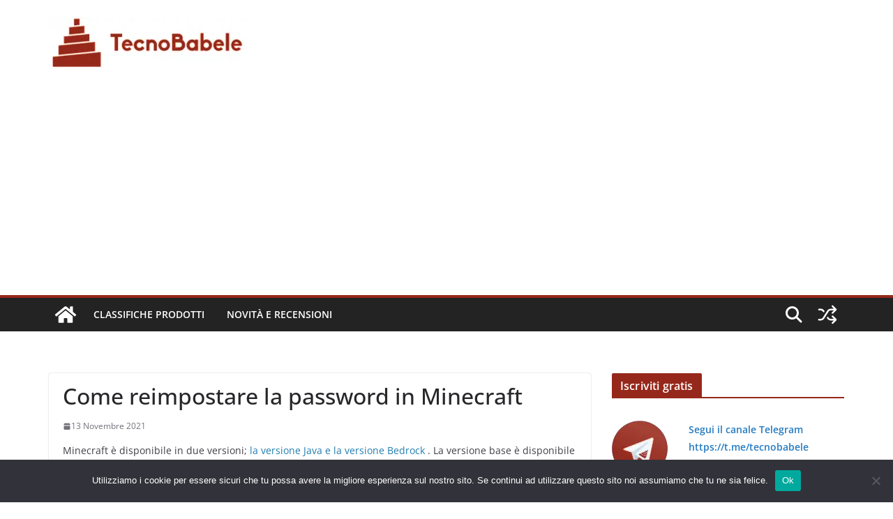

--- FILE ---
content_type: text/html; charset=utf-8
request_url: https://www.google.com/recaptcha/api2/aframe
body_size: 267
content:
<!DOCTYPE HTML><html><head><meta http-equiv="content-type" content="text/html; charset=UTF-8"></head><body><script nonce="1Ys2KENGKFX0QWgX08uuJw">/** Anti-fraud and anti-abuse applications only. See google.com/recaptcha */ try{var clients={'sodar':'https://pagead2.googlesyndication.com/pagead/sodar?'};window.addEventListener("message",function(a){try{if(a.source===window.parent){var b=JSON.parse(a.data);var c=clients[b['id']];if(c){var d=document.createElement('img');d.src=c+b['params']+'&rc='+(localStorage.getItem("rc::a")?sessionStorage.getItem("rc::b"):"");window.document.body.appendChild(d);sessionStorage.setItem("rc::e",parseInt(sessionStorage.getItem("rc::e")||0)+1);localStorage.setItem("rc::h",'1768811689173');}}}catch(b){}});window.parent.postMessage("_grecaptcha_ready", "*");}catch(b){}</script></body></html>